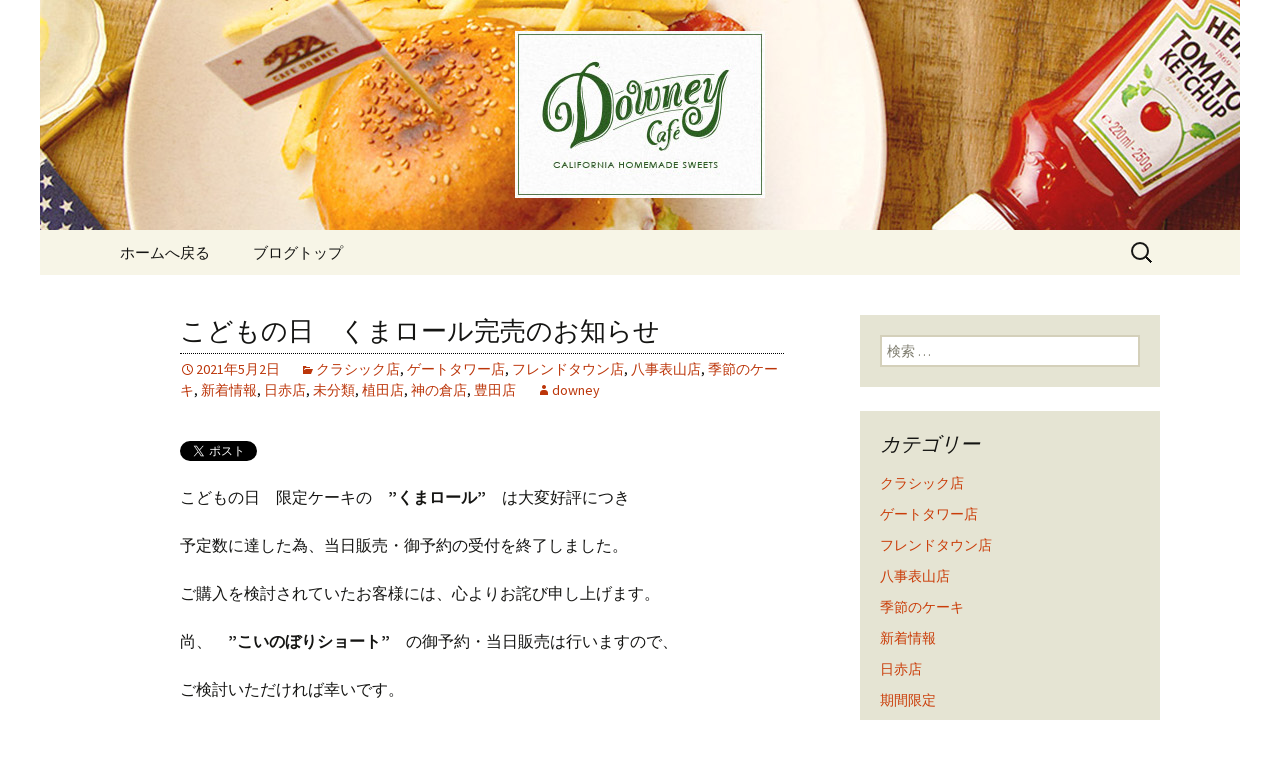

--- FILE ---
content_type: text/html; charset=UTF-8
request_url: https://www.downey.co.jp/fcblog/2021/05/02/%E3%81%93%E3%81%A9%E3%82%82%E3%81%AE%E6%97%A5%E3%80%80%E3%81%8F%E3%81%BE%E3%83%AD%E3%83%BC%E3%83%AB%E5%AE%8C%E5%A3%B2%E3%81%AE%E3%81%8A%E7%9F%A5%E3%82%89%E3%81%9B/
body_size: 7224
content:
<!DOCTYPE html>
<!--[if IE 7]>
<html class="ie ie7" lang="ja"
	itemscope 
	itemtype="http://schema.org/WebSite" 
	prefix="og: http://ogp.me/ns#" >
<![endif]-->
<!--[if IE 8]>
<html class="ie ie8" lang="ja"
	itemscope 
	itemtype="http://schema.org/WebSite" 
	prefix="og: http://ogp.me/ns#" >
<![endif]-->
<!--[if !(IE 7) | !(IE 8)  ]><!-->
<html lang="ja"
	itemscope 
	itemtype="http://schema.org/WebSite" 
	prefix="og: http://ogp.me/ns#" >
<!--<![endif]-->
<head>
	<meta charset="UTF-8">
	<meta name="viewport" content="width=device-width">
	<title>こどもの日　くまロール完売のお知らせ | 愛知県の「カフェダウニー」のブログ</title>
	<link rel="profile" href="https://gmpg.org/xfn/11">
	<link rel="pingback" href="https://www.downey.co.jp/fcblog/xmlrpc.php">
	<!--[if lt IE 9]>
	<script src="https://www.downey.co.jp/fcblog/wp-content/themes/e-connectionZ/js/html5.js"></script>
	<![endif]-->
	
<!-- All in One SEO Pack 2.3.15.3 by Michael Torbert of Semper Fi Web Design[555,600] -->
<meta name="keywords"  content="クラシック店,ゲートタワー店,フレンドタウン店,八事表山店,季節のケーキ,新着情報,日赤店,未分類,植田店,神の倉店,豊田店" />

<link rel="canonical" href="https://www.downey.co.jp/fcblog/2021/05/02/%e3%81%93%e3%81%a9%e3%82%82%e3%81%ae%e6%97%a5%e3%80%80%e3%81%8f%e3%81%be%e3%83%ad%e3%83%bc%e3%83%ab%e5%ae%8c%e5%a3%b2%e3%81%ae%e3%81%8a%e7%9f%a5%e3%82%89%e3%81%9b/" />
<!-- /all in one seo pack -->
<link rel='dns-prefetch' href='//fonts.googleapis.com' />
<link rel='dns-prefetch' href='//s.w.org' />
<link rel="alternate" type="application/rss+xml" title="愛知県の「カフェダウニー」のブログ &raquo; フィード" href="https://www.downey.co.jp/fcblog/feed/" />
		<script type="text/javascript">
			window._wpemojiSettings = {"baseUrl":"https:\/\/s.w.org\/images\/core\/emoji\/2.3\/72x72\/","ext":".png","svgUrl":"https:\/\/s.w.org\/images\/core\/emoji\/2.3\/svg\/","svgExt":".svg","source":{"concatemoji":"https:\/\/www.downey.co.jp\/fcblog\/wp-includes\/js\/wp-emoji-release.min.js?ver=4.8"}};
			!function(a,b,c){function d(a){var b,c,d,e,f=String.fromCharCode;if(!k||!k.fillText)return!1;switch(k.clearRect(0,0,j.width,j.height),k.textBaseline="top",k.font="600 32px Arial",a){case"flag":return k.fillText(f(55356,56826,55356,56819),0,0),b=j.toDataURL(),k.clearRect(0,0,j.width,j.height),k.fillText(f(55356,56826,8203,55356,56819),0,0),c=j.toDataURL(),b===c&&(k.clearRect(0,0,j.width,j.height),k.fillText(f(55356,57332,56128,56423,56128,56418,56128,56421,56128,56430,56128,56423,56128,56447),0,0),b=j.toDataURL(),k.clearRect(0,0,j.width,j.height),k.fillText(f(55356,57332,8203,56128,56423,8203,56128,56418,8203,56128,56421,8203,56128,56430,8203,56128,56423,8203,56128,56447),0,0),c=j.toDataURL(),b!==c);case"emoji4":return k.fillText(f(55358,56794,8205,9794,65039),0,0),d=j.toDataURL(),k.clearRect(0,0,j.width,j.height),k.fillText(f(55358,56794,8203,9794,65039),0,0),e=j.toDataURL(),d!==e}return!1}function e(a){var c=b.createElement("script");c.src=a,c.defer=c.type="text/javascript",b.getElementsByTagName("head")[0].appendChild(c)}var f,g,h,i,j=b.createElement("canvas"),k=j.getContext&&j.getContext("2d");for(i=Array("flag","emoji4"),c.supports={everything:!0,everythingExceptFlag:!0},h=0;h<i.length;h++)c.supports[i[h]]=d(i[h]),c.supports.everything=c.supports.everything&&c.supports[i[h]],"flag"!==i[h]&&(c.supports.everythingExceptFlag=c.supports.everythingExceptFlag&&c.supports[i[h]]);c.supports.everythingExceptFlag=c.supports.everythingExceptFlag&&!c.supports.flag,c.DOMReady=!1,c.readyCallback=function(){c.DOMReady=!0},c.supports.everything||(g=function(){c.readyCallback()},b.addEventListener?(b.addEventListener("DOMContentLoaded",g,!1),a.addEventListener("load",g,!1)):(a.attachEvent("onload",g),b.attachEvent("onreadystatechange",function(){"complete"===b.readyState&&c.readyCallback()})),f=c.source||{},f.concatemoji?e(f.concatemoji):f.wpemoji&&f.twemoji&&(e(f.twemoji),e(f.wpemoji)))}(window,document,window._wpemojiSettings);
		</script>
		<style type="text/css">
img.wp-smiley,
img.emoji {
	display: inline !important;
	border: none !important;
	box-shadow: none !important;
	height: 1em !important;
	width: 1em !important;
	margin: 0 .07em !important;
	vertical-align: -0.1em !important;
	background: none !important;
	padding: 0 !important;
}
</style>
<link rel='stylesheet' id='twentythirteen-fonts-css'  href='//fonts.googleapis.com/css?family=Source+Sans+Pro%3A300%2C400%2C700%2C300italic%2C400italic%2C700italic%7CBitter%3A400%2C700&#038;subset=latin%2Clatin-ext' type='text/css' media='all' />
<link rel='stylesheet' id='genericons-css'  href='https://www.downey.co.jp/fcblog/wp-content/themes/e-connectionZ/fonts/genericons.css?ver=2.09' type='text/css' media='all' />
<link rel='stylesheet' id='twentythirteen-style-css'  href='https://www.downey.co.jp/fcblog/wp-content/themes/e-connectionZ/style.css?ver=2013-07-18' type='text/css' media='all' />
<!--[if lt IE 9]>
<link rel='stylesheet' id='twentythirteen-ie-css'  href='https://www.downey.co.jp/fcblog/wp-content/themes/e-connectionZ/css/ie.css?ver=2013-07-18' type='text/css' media='all' />
<![endif]-->
<script type='text/javascript' src='https://www.downey.co.jp/fcblog/wp-includes/js/jquery/jquery.js?ver=1.12.4'></script>
<script type='text/javascript' src='https://www.downey.co.jp/fcblog/wp-includes/js/jquery/jquery-migrate.min.js?ver=1.4.1'></script>
<link rel='https://api.w.org/' href='https://www.downey.co.jp/fcblog/wp-json/' />
<link rel="EditURI" type="application/rsd+xml" title="RSD" href="https://www.downey.co.jp/fcblog/xmlrpc.php?rsd" />
<link rel="wlwmanifest" type="application/wlwmanifest+xml" href="https://www.downey.co.jp/fcblog/wp-includes/wlwmanifest.xml" /> 
<link rel='prev' title='【期間限定ケーキのご案内】' href='https://www.downey.co.jp/fcblog/2021/04/25/%e3%80%90%e6%9c%9f%e9%96%93%e9%99%90%e5%ae%9a%e3%82%b1%e3%83%bc%e3%82%ad%e3%81%ae%e3%81%94%e6%a1%88%e5%86%85%e3%80%91/' />
<link rel='next' title='新デザートメニューのご案内' href='https://www.downey.co.jp/fcblog/2021/05/04/%e6%96%b0%e3%83%87%e3%82%b6%e3%83%bc%e3%83%88%e3%83%a1%e3%83%8b%e3%83%a5%e3%83%bc%e3%81%ae%e3%81%94%e6%a1%88%e5%86%85/' />
<meta name="generator" content="WordPress 4.8" />
<link rel='shortlink' href='https://www.downey.co.jp/fcblog/?p=142' />
<link rel="alternate" type="application/json+oembed" href="https://www.downey.co.jp/fcblog/wp-json/oembed/1.0/embed?url=https%3A%2F%2Fwww.downey.co.jp%2Ffcblog%2F2021%2F05%2F02%2F%25e3%2581%2593%25e3%2581%25a9%25e3%2582%2582%25e3%2581%25ae%25e6%2597%25a5%25e3%2580%2580%25e3%2581%258f%25e3%2581%25be%25e3%2583%25ad%25e3%2583%25bc%25e3%2583%25ab%25e5%25ae%258c%25e5%25a3%25b2%25e3%2581%25ae%25e3%2581%258a%25e7%259f%25a5%25e3%2582%2589%25e3%2581%259b%2F" />
<link rel="alternate" type="text/xml+oembed" href="https://www.downey.co.jp/fcblog/wp-json/oembed/1.0/embed?url=https%3A%2F%2Fwww.downey.co.jp%2Ffcblog%2F2021%2F05%2F02%2F%25e3%2581%2593%25e3%2581%25a9%25e3%2582%2582%25e3%2581%25ae%25e6%2597%25a5%25e3%2580%2580%25e3%2581%258f%25e3%2581%25be%25e3%2583%25ad%25e3%2583%25bc%25e3%2583%25ab%25e5%25ae%258c%25e5%25a3%25b2%25e3%2581%25ae%25e3%2581%258a%25e7%259f%25a5%25e3%2582%2589%25e3%2581%259b%2F&#038;format=xml" />

		<!-- GA Google Analytics @ https://m0n.co/ga -->
		<script async src="https://www.googletagmanager.com/gtag/js?id=UA-138961199-49"></script>
		<script>
			window.dataLayer = window.dataLayer || [];
			function gtag(){dataLayer.push(arguments);}
			gtag('js', new Date());
			gtag('config', 'UA-138961199-49');
		</script>

	
<!-- BEGIN: WP Social Bookmarking Light HEAD --><script>
    (function (d, s, id) {
        var js, fjs = d.getElementsByTagName(s)[0];
        if (d.getElementById(id)) return;
        js = d.createElement(s);
        js.id = id;
        js.src = "//connect.facebook.net/ja_JP/sdk.js#xfbml=1&version=v2.7";
        fjs.parentNode.insertBefore(js, fjs);
    }(document, 'script', 'facebook-jssdk'));
</script>
<style type="text/css">.wp_social_bookmarking_light{
    border: 0 !important;
    padding: 10px 0 20px 0 !important;
    margin: 0 !important;
}
.wp_social_bookmarking_light div{
    float: left !important;
    border: 0 !important;
    padding: 0 !important;
    margin: 0 5px 0px 0 !important;
    min-height: 30px !important;
    line-height: 18px !important;
    text-indent: 0 !important;
}
.wp_social_bookmarking_light img{
    border: 0 !important;
    padding: 0;
    margin: 0;
    vertical-align: top !important;
}
.wp_social_bookmarking_light_clear{
    clear: both !important;
}
#fb-root{
    display: none;
}
.wsbl_facebook_like iframe{
    max-width: none !important;
}
.wsbl_pinterest a{
    border: 0px !important;
}
</style>
<!-- END: WP Social Bookmarking Light HEAD -->
	<style type="text/css" id="twentythirteen-header-css">
			.site-header {
			background: url(https://www.downey.co.jp/fcblog/wp-content/uploads/sites/1315/2021/02/header.jpg) no-repeat scroll top;
			background-size: 1600px auto;
		}
			.site-title,
		.site-description {
			position: absolute;
			clip: rect(1px 1px 1px 1px); /* IE7 */
			clip: rect(1px, 1px, 1px, 1px);
		}
		</style>
	    </head>

<body class="post-template-default single single-post postid-142 single-format-standard sidebar">
<div class="custom_default ">

	<div id="page" class="hfeed site">
		<header id="masthead" class="site-header" role="banner">
			<a class="home-link" href="https://www.downey.co.jp/fcblog/" title="愛知県の「カフェダウニー」のブログ" rel="home">
				<h1 class="site-title">愛知県の「カフェダウニー」のブログ</h1>
				<h2 class="site-description">愛知県内や名古屋市周辺でのランチやカフェタイムなら「カフェダウニー」へ。 パティシエ手作りのケーキはテイクアウトやデリバリー、ケータリングなどにも人気です。新着情報はこちらから。</h2>
			</a>

	<div id="navbar" class="navbar">
				<nav id="site-navigation" class="navigation main-navigation" role="navigation">
					<h3 class="menu-toggle">メニュー</h3>
					<a class="screen-reader-text skip-link" href="#content" title="コンテンツへ移動">コンテンツへ移動</a>
					<div class="menu-%e3%83%a1%e3%83%8b%e3%83%a5%e3%83%bc-container"><ul id="menu-%e3%83%a1%e3%83%8b%e3%83%a5%e3%83%bc" class="nav-menu"><li id="menu-item-84" class="menu-item menu-item-type-custom menu-item-object-custom menu-item-84"><a href="https://www.downey.co.jp/">ホームへ戻る</a></li>
<li id="menu-item-85" class="menu-item menu-item-type-custom menu-item-object-custom menu-item-home menu-item-85"><a href="https://www.downey.co.jp/fcblog/">ブログトップ</a></li>
</ul></div>					<form role="search" method="get" class="search-form" action="https://www.downey.co.jp/fcblog/">
				<label>
					<span class="screen-reader-text">検索:</span>
					<input type="search" class="search-field" placeholder="検索 &hellip;" value="" name="s" />
				</label>
				<input type="submit" class="search-submit" value="検索" />
			</form>				</nav><!-- #site-navigation -->
			</div><!-- #navbar -->

		</header><!-- #masthead -->

		<div id="main" class="site-main">

	<div id="primary" class="content-area">
		<div id="content" class="site-content" role="main">

						
				
<article id="post-142" class="post-142 post type-post status-publish format-standard hentry category-classic category-gate_tower category-friend_town category-yagoto category-season category-news category-nisseki category-1 category-ueda category-kaminokura category-toyota">
	<header class="entry-header">
		
				<h1 class="entry-title">こどもの日　くまロール完売のお知らせ</h1>
		
		<div class="entry-meta">
			<span class="date"><a href="https://www.downey.co.jp/fcblog/2021/05/02/%e3%81%93%e3%81%a9%e3%82%82%e3%81%ae%e6%97%a5%e3%80%80%e3%81%8f%e3%81%be%e3%83%ad%e3%83%bc%e3%83%ab%e5%ae%8c%e5%a3%b2%e3%81%ae%e3%81%8a%e7%9f%a5%e3%82%89%e3%81%9b/" title="こどもの日　くまロール完売のお知らせ へのパーマリンク" rel="bookmark"><time class="entry-date date updated" datetime="2021-05-02T09:04:11+00:00">2021年5月2日</time></a></span><span class="categories-links"><a href="https://www.downey.co.jp/fcblog/category/classic/" rel="category tag">クラシック店</a>, <a href="https://www.downey.co.jp/fcblog/category/gate_tower/" rel="category tag">ゲートタワー店</a>, <a href="https://www.downey.co.jp/fcblog/category/friend_town/" rel="category tag">フレンドタウン店</a>, <a href="https://www.downey.co.jp/fcblog/category/yagoto/" rel="category tag">八事表山店</a>, <a href="https://www.downey.co.jp/fcblog/category/season/" rel="category tag">季節のケーキ</a>, <a href="https://www.downey.co.jp/fcblog/category/news/" rel="category tag">新着情報</a>, <a href="https://www.downey.co.jp/fcblog/category/nisseki/" rel="category tag">日赤店</a>, <a href="https://www.downey.co.jp/fcblog/category/%e6%9c%aa%e5%88%86%e9%a1%9e/" rel="category tag">未分類</a>, <a href="https://www.downey.co.jp/fcblog/category/ueda/" rel="category tag">植田店</a>, <a href="https://www.downey.co.jp/fcblog/category/kaminokura/" rel="category tag">神の倉店</a>, <a href="https://www.downey.co.jp/fcblog/category/toyota/" rel="category tag">豊田店</a></span><span class="author vcard"><a class="url fn n" href="https://www.downey.co.jp/fcblog/author/downey/" title="downey の投稿をすべて表示" rel="author">downey</a></span>					</div><!-- .entry-meta -->
	</header><!-- .entry-header -->

		<div class="entry-content">
		<div class='wp_social_bookmarking_light'>        <div class="wsbl_twitter"><a href="https://twitter.com/share" class="twitter-share-button" data-url="https://www.downey.co.jp/fcblog/2021/05/02/%e3%81%93%e3%81%a9%e3%82%82%e3%81%ae%e6%97%a5%e3%80%80%e3%81%8f%e3%81%be%e3%83%ad%e3%83%bc%e3%83%ab%e5%ae%8c%e5%a3%b2%e3%81%ae%e3%81%8a%e7%9f%a5%e3%82%89%e3%81%9b/" data-text="こどもの日　くまロール完売のお知らせ" data-lang="ja">Tweet</a></div>        <div class="wsbl_facebook_like"><div id="fb-root"></div><fb:like href="https://www.downey.co.jp/fcblog/2021/05/02/%e3%81%93%e3%81%a9%e3%82%82%e3%81%ae%e6%97%a5%e3%80%80%e3%81%8f%e3%81%be%e3%83%ad%e3%83%bc%e3%83%ab%e5%ae%8c%e5%a3%b2%e3%81%ae%e3%81%8a%e7%9f%a5%e3%82%89%e3%81%9b/" layout="button_count" action="like" width="100" share="false" show_faces="false" ></fb:like></div>        <div class="wsbl_facebook_share"><div id="fb-root"></div><fb:share-button href="https://www.downey.co.jp/fcblog/2021/05/02/%e3%81%93%e3%81%a9%e3%82%82%e3%81%ae%e6%97%a5%e3%80%80%e3%81%8f%e3%81%be%e3%83%ad%e3%83%bc%e3%83%ab%e5%ae%8c%e5%a3%b2%e3%81%ae%e3%81%8a%e7%9f%a5%e3%82%89%e3%81%9b/" type="button_count" ></fb:share-button></div></div>
<br class='wp_social_bookmarking_light_clear' />
<p>こどもの日　限定ケーキの　<strong>”くまロール”</strong>　は大変好評につき</p>
<p>予定数に達した為、当日販売・御予約の受付を終了しました。</p>
<p>ご購入を検討されていたお客様には、心よりお詫び申し上げます。</p>
<p>尚、<strong>　”こいのぼりショート”</strong>　の御予約・当日販売は行いますので、</p>
<p>ご検討いただければ幸いです。</p>
<p>&nbsp;</p>
			</div><!-- .entry-content -->
	
	<footer class="entry-meta">
		
			</footer><!-- .entry-meta -->
</article><!-- #post -->
					<nav class="navigation post-navigation" role="navigation">
		<h1 class="screen-reader-text">投稿ナビゲーション</h1>
		<div class="nav-links">

			<a href="https://www.downey.co.jp/fcblog/2021/04/25/%e3%80%90%e6%9c%9f%e9%96%93%e9%99%90%e5%ae%9a%e3%82%b1%e3%83%bc%e3%82%ad%e3%81%ae%e3%81%94%e6%a1%88%e5%86%85%e3%80%91/" rel="prev"><span class="meta-nav">&larr;</span> 【期間限定ケーキのご案内】</a>			<a href="https://www.downey.co.jp/fcblog/2021/05/04/%e6%96%b0%e3%83%87%e3%82%b6%e3%83%bc%e3%83%88%e3%83%a1%e3%83%8b%e3%83%a5%e3%83%bc%e3%81%ae%e3%81%94%e6%a1%88%e5%86%85/" rel="next">新デザートメニューのご案内 <span class="meta-nav">&rarr;</span></a>
		</div><!-- .nav-links -->
	</nav><!-- .navigation -->
					
			
		</div><!-- #content -->
	</div><!-- #primary -->

	<div id="tertiary" class="sidebar-container" role="complementary">
		<div class="sidebar-inner">
			<div class="widget-area">
				<aside id="search-2" class="widget widget_search"><form role="search" method="get" class="search-form" action="https://www.downey.co.jp/fcblog/">
				<label>
					<span class="screen-reader-text">検索:</span>
					<input type="search" class="search-field" placeholder="検索 &hellip;" value="" name="s" />
				</label>
				<input type="submit" class="search-submit" value="検索" />
			</form></aside><aside id="categories-2" class="widget widget_categories"><h3 class="widget-title">カテゴリー</h3>		<ul>
	<li class="cat-item cat-item-3"><a href="https://www.downey.co.jp/fcblog/category/classic/" >クラシック店</a>
</li>
	<li class="cat-item cat-item-5"><a href="https://www.downey.co.jp/fcblog/category/gate_tower/" >ゲートタワー店</a>
</li>
	<li class="cat-item cat-item-4"><a href="https://www.downey.co.jp/fcblog/category/friend_town/" >フレンドタウン店</a>
</li>
	<li class="cat-item cat-item-10"><a href="https://www.downey.co.jp/fcblog/category/yagoto/" >八事表山店</a>
</li>
	<li class="cat-item cat-item-11"><a href="https://www.downey.co.jp/fcblog/category/season/" >季節のケーキ</a>
</li>
	<li class="cat-item cat-item-2"><a href="https://www.downey.co.jp/fcblog/category/news/" >新着情報</a>
</li>
	<li class="cat-item cat-item-7"><a href="https://www.downey.co.jp/fcblog/category/nisseki/" >日赤店</a>
</li>
	<li class="cat-item cat-item-16"><a href="https://www.downey.co.jp/fcblog/category/%e6%9c%9f%e9%96%93%e9%99%90%e5%ae%9a/" >期間限定</a>
</li>
	<li class="cat-item cat-item-1"><a href="https://www.downey.co.jp/fcblog/category/%e6%9c%aa%e5%88%86%e9%a1%9e/" >未分類</a>
</li>
	<li class="cat-item cat-item-9"><a href="https://www.downey.co.jp/fcblog/category/ueda/" >植田店</a>
</li>
	<li class="cat-item cat-item-6"><a href="https://www.downey.co.jp/fcblog/category/kaminokura/" >神の倉店</a>
</li>
	<li class="cat-item cat-item-8"><a href="https://www.downey.co.jp/fcblog/category/toyota/" >豊田店</a>
</li>
		</ul>
</aside><aside id="calendar-2" class="widget widget_calendar"><div id="calendar_wrap" class="calendar_wrap"><table id="wp-calendar">
	<caption>2021年5月</caption>
	<thead>
	<tr>
		<th scope="col" title="月曜日">月</th>
		<th scope="col" title="火曜日">火</th>
		<th scope="col" title="水曜日">水</th>
		<th scope="col" title="木曜日">木</th>
		<th scope="col" title="金曜日">金</th>
		<th scope="col" title="土曜日">土</th>
		<th scope="col" title="日曜日">日</th>
	</tr>
	</thead>

	<tfoot>
	<tr>
		<td colspan="3" id="prev"><a href="https://www.downey.co.jp/fcblog/2021/04/">&laquo; 4月</a></td>
		<td class="pad">&nbsp;</td>
		<td colspan="3" id="next"><a href="https://www.downey.co.jp/fcblog/2021/06/">6月 &raquo;</a></td>
	</tr>
	</tfoot>

	<tbody>
	<tr>
		<td colspan="5" class="pad">&nbsp;</td><td>1</td><td><a href="https://www.downey.co.jp/fcblog/2021/05/02/" aria-label="2021年5月2日 に投稿を公開">2</a></td>
	</tr>
	<tr>
		<td>3</td><td><a href="https://www.downey.co.jp/fcblog/2021/05/04/" aria-label="2021年5月4日 に投稿を公開">4</a></td><td>5</td><td>6</td><td>7</td><td>8</td><td>9</td>
	</tr>
	<tr>
		<td>10</td><td>11</td><td><a href="https://www.downey.co.jp/fcblog/2021/05/12/" aria-label="2021年5月12日 に投稿を公開">12</a></td><td>13</td><td>14</td><td>15</td><td>16</td>
	</tr>
	<tr>
		<td><a href="https://www.downey.co.jp/fcblog/2021/05/17/" aria-label="2021年5月17日 に投稿を公開">17</a></td><td>18</td><td>19</td><td>20</td><td>21</td><td><a href="https://www.downey.co.jp/fcblog/2021/05/22/" aria-label="2021年5月22日 に投稿を公開">22</a></td><td>23</td>
	</tr>
	<tr>
		<td>24</td><td>25</td><td><a href="https://www.downey.co.jp/fcblog/2021/05/26/" aria-label="2021年5月26日 に投稿を公開">26</a></td><td>27</td><td>28</td><td>29</td><td>30</td>
	</tr>
	<tr>
		<td>31</td>
		<td class="pad" colspan="6">&nbsp;</td>
	</tr>
	</tbody>
	</table></div></aside>		<aside id="recent-posts-2" class="widget widget_recent_entries">		<h3 class="widget-title">最近の投稿</h3>		<ul>
					<li>
				<a href="https://www.downey.co.jp/fcblog/2026/01/19/%e7%af%80%e5%88%86%e6%81%b5%e6%96%b9%e3%83%95%e3%83%ab%e3%83%bc%e3%83%84%e3%83%ad%e3%83%bc%e3%83%ab%e4%ba%88%e7%b4%84%e5%8f%97%e4%bb%98%e4%b8%ad/">節分恵方フルーツロール予約受付中</a>
						</li>
					<li>
				<a href="https://www.downey.co.jp/fcblog/2026/01/05/%e5%b9%b4%e9%a0%ad%e3%81%ae%e3%81%94%e6%8c%a8%e6%8b%b6%e3%81%a81%e6%9c%88%e3%80%8c%e6%96%b0%e4%bd%9c%e3%82%b1%e3%83%bc%e3%82%ad%e3%81%ae%e6%97%a5%e3%80%8d%e7%b4%b9%e4%bb%8b/">年頭のご挨拶と1月「新作ケーキの日」紹介</a>
						</li>
					<li>
				<a href="https://www.downey.co.jp/fcblog/2025/12/31/%e5%b9%b4%e6%9c%ab%e5%b9%b4%e5%a7%8b%e3%81%94%e6%8c%a8%e6%8b%b6%e3%81%a8georges-steak%e3%81%8b%e3%82%89%e3%82%a4%e3%83%99%e3%83%b3%e3%83%88%e3%81%ae%e3%81%8a%e7%9f%a5%e3%82%89%e3%81%9b/">年末年始ご挨拶とGEORGE&#8217;S STEAKからイベントのお知らせ</a>
						</li>
					<li>
				<a href="https://www.downey.co.jp/fcblog/2025/12/15/%e5%b9%b4%e6%9c%ab%e5%b9%b4%e5%a7%8b%e5%96%b6%e6%a5%ad%e3%81%8a%e7%9f%a5%e3%82%89%e3%81%9b/">年末年始営業お知らせ</a>
						</li>
					<li>
				<a href="https://www.downey.co.jp/fcblog/2025/12/05/12%e6%9c%88%e6%af%8e%e6%9c%885%e6%97%a5%e3%81%af%e3%80%8c%e6%96%b0%e4%bd%9c%e3%82%b1%e3%83%bc%e3%82%ad%e3%81%ae%e6%97%a5%e3%80%8d%e3%81%94%e7%b4%b9%e4%bb%8b/">12月毎月5日は「新作ケーキの日」ご紹介</a>
						</li>
				</ul>
		</aside>		<aside id="archives-2" class="widget widget_archive"><h3 class="widget-title">アーカイブ</h3>		<ul>
			<li><a href='https://www.downey.co.jp/fcblog/2026/01/'>2026年1月</a></li>
	<li><a href='https://www.downey.co.jp/fcblog/2025/12/'>2025年12月</a></li>
	<li><a href='https://www.downey.co.jp/fcblog/2025/11/'>2025年11月</a></li>
	<li><a href='https://www.downey.co.jp/fcblog/2025/10/'>2025年10月</a></li>
	<li><a href='https://www.downey.co.jp/fcblog/2025/09/'>2025年9月</a></li>
	<li><a href='https://www.downey.co.jp/fcblog/2025/08/'>2025年8月</a></li>
	<li><a href='https://www.downey.co.jp/fcblog/2025/07/'>2025年7月</a></li>
	<li><a href='https://www.downey.co.jp/fcblog/2025/06/'>2025年6月</a></li>
	<li><a href='https://www.downey.co.jp/fcblog/2025/05/'>2025年5月</a></li>
	<li><a href='https://www.downey.co.jp/fcblog/2025/04/'>2025年4月</a></li>
	<li><a href='https://www.downey.co.jp/fcblog/2025/03/'>2025年3月</a></li>
	<li><a href='https://www.downey.co.jp/fcblog/2025/02/'>2025年2月</a></li>
	<li><a href='https://www.downey.co.jp/fcblog/2025/01/'>2025年1月</a></li>
	<li><a href='https://www.downey.co.jp/fcblog/2024/12/'>2024年12月</a></li>
	<li><a href='https://www.downey.co.jp/fcblog/2024/11/'>2024年11月</a></li>
	<li><a href='https://www.downey.co.jp/fcblog/2024/10/'>2024年10月</a></li>
	<li><a href='https://www.downey.co.jp/fcblog/2024/09/'>2024年9月</a></li>
	<li><a href='https://www.downey.co.jp/fcblog/2024/08/'>2024年8月</a></li>
	<li><a href='https://www.downey.co.jp/fcblog/2024/07/'>2024年7月</a></li>
	<li><a href='https://www.downey.co.jp/fcblog/2024/06/'>2024年6月</a></li>
	<li><a href='https://www.downey.co.jp/fcblog/2024/05/'>2024年5月</a></li>
	<li><a href='https://www.downey.co.jp/fcblog/2024/04/'>2024年4月</a></li>
	<li><a href='https://www.downey.co.jp/fcblog/2024/03/'>2024年3月</a></li>
	<li><a href='https://www.downey.co.jp/fcblog/2024/02/'>2024年2月</a></li>
	<li><a href='https://www.downey.co.jp/fcblog/2024/01/'>2024年1月</a></li>
	<li><a href='https://www.downey.co.jp/fcblog/2023/12/'>2023年12月</a></li>
	<li><a href='https://www.downey.co.jp/fcblog/2023/10/'>2023年10月</a></li>
	<li><a href='https://www.downey.co.jp/fcblog/2023/09/'>2023年9月</a></li>
	<li><a href='https://www.downey.co.jp/fcblog/2023/08/'>2023年8月</a></li>
	<li><a href='https://www.downey.co.jp/fcblog/2023/06/'>2023年6月</a></li>
	<li><a href='https://www.downey.co.jp/fcblog/2023/05/'>2023年5月</a></li>
	<li><a href='https://www.downey.co.jp/fcblog/2023/04/'>2023年4月</a></li>
	<li><a href='https://www.downey.co.jp/fcblog/2023/03/'>2023年3月</a></li>
	<li><a href='https://www.downey.co.jp/fcblog/2022/12/'>2022年12月</a></li>
	<li><a href='https://www.downey.co.jp/fcblog/2022/10/'>2022年10月</a></li>
	<li><a href='https://www.downey.co.jp/fcblog/2022/09/'>2022年9月</a></li>
	<li><a href='https://www.downey.co.jp/fcblog/2022/08/'>2022年8月</a></li>
	<li><a href='https://www.downey.co.jp/fcblog/2022/07/'>2022年7月</a></li>
	<li><a href='https://www.downey.co.jp/fcblog/2022/06/'>2022年6月</a></li>
	<li><a href='https://www.downey.co.jp/fcblog/2022/05/'>2022年5月</a></li>
	<li><a href='https://www.downey.co.jp/fcblog/2022/04/'>2022年4月</a></li>
	<li><a href='https://www.downey.co.jp/fcblog/2022/03/'>2022年3月</a></li>
	<li><a href='https://www.downey.co.jp/fcblog/2022/02/'>2022年2月</a></li>
	<li><a href='https://www.downey.co.jp/fcblog/2022/01/'>2022年1月</a></li>
	<li><a href='https://www.downey.co.jp/fcblog/2021/12/'>2021年12月</a></li>
	<li><a href='https://www.downey.co.jp/fcblog/2021/11/'>2021年11月</a></li>
	<li><a href='https://www.downey.co.jp/fcblog/2021/10/'>2021年10月</a></li>
	<li><a href='https://www.downey.co.jp/fcblog/2021/08/'>2021年8月</a></li>
	<li><a href='https://www.downey.co.jp/fcblog/2021/07/'>2021年7月</a></li>
	<li><a href='https://www.downey.co.jp/fcblog/2021/06/'>2021年6月</a></li>
	<li><a href='https://www.downey.co.jp/fcblog/2021/05/'>2021年5月</a></li>
	<li><a href='https://www.downey.co.jp/fcblog/2021/04/'>2021年4月</a></li>
	<li><a href='https://www.downey.co.jp/fcblog/2021/03/'>2021年3月</a></li>
	<li><a href='https://www.downey.co.jp/fcblog/2021/02/'>2021年2月</a></li>
	<li><a href='https://www.downey.co.jp/fcblog/2021/01/'>2021年1月</a></li>
		</ul>
		</aside>			</div><!-- .widget-area -->
		</div><!-- .sidebar-inner -->
	</div><!-- #tertiary -->

		</div><!-- #main -->
		<footer id="colophon" class="site-footer" role="contentinfo">
			
			<div class="site-info">

Copyright (C) <a href="https://www.downey.co.jp/fcblog" title="愛知県の「カフェダウニー」のブログ">愛知県の「カフェダウニー」のブログ</a>. All Rights Reserved.
			</div><!-- .site-info -->
		</footer><!-- #colophon -->
	</div><!-- #page -->
    
   

	
<!-- BEGIN: WP Social Bookmarking Light FOOTER -->    <script>!function(d,s,id){var js,fjs=d.getElementsByTagName(s)[0],p=/^http:/.test(d.location)?'http':'https';if(!d.getElementById(id)){js=d.createElement(s);js.id=id;js.src=p+'://platform.twitter.com/widgets.js';fjs.parentNode.insertBefore(js,fjs);}}(document, 'script', 'twitter-wjs');</script><!-- END: WP Social Bookmarking Light FOOTER -->
<script type='text/javascript' src='https://www.downey.co.jp/fcblog/wp-content/themes/e-connectionZ/js/functions.js?ver=2013-07-18'></script>
<script type='text/javascript' src='https://www.downey.co.jp/fcblog/wp-includes/js/wp-embed.min.js?ver=4.8'></script>
    
    
     </div>
<script defer src="https://static.cloudflareinsights.com/beacon.min.js/vcd15cbe7772f49c399c6a5babf22c1241717689176015" integrity="sha512-ZpsOmlRQV6y907TI0dKBHq9Md29nnaEIPlkf84rnaERnq6zvWvPUqr2ft8M1aS28oN72PdrCzSjY4U6VaAw1EQ==" data-cf-beacon='{"version":"2024.11.0","token":"656897fc40ea4af0b216dc1ac9ae0da6","r":1,"server_timing":{"name":{"cfCacheStatus":true,"cfEdge":true,"cfExtPri":true,"cfL4":true,"cfOrigin":true,"cfSpeedBrain":true},"location_startswith":null}}' crossorigin="anonymous"></script>
</body>
</html>

--- FILE ---
content_type: application/javascript
request_url: https://www.downey.co.jp/fcblog/wp-content/themes/e-connectionZ/js/functions.js?ver=2013-07-18
body_size: 488
content:
/**
 * Functionality specific to Twenty Thirteen.
 *
 * Provides helper functions to enhance the theme experience.
 */

( function( $ ) {
	var body    = $( 'body' ),
	    _window = $( window );

	/**
	 * Adds a top margin to the footer if the sidebar widget area is higher
	 * than the rest of the page, to help the footer always visually clear
	 * the sidebar.
	 */
	$( function() {
		if ( body.is( '.sidebar' ) ) {
			var sidebar   = $( '#secondary .widget-area' ),
			    secondary = ( 0 == sidebar.length ) ? -40 : sidebar.height(),
			    margin    = $( '#tertiary .widget-area' ).height() - $( '#content' ).height() - secondary;

			if ( margin > 0 && _window.innerWidth() > 999 )
				$( '#colophon' ).css( 'margin-top', margin + 'px' );
		}
	} );

	/**
	 * Enables menu toggle for small screens.
	 */
	( function() {
		var nav = $( '#site-navigation' ), button, menu;
		if ( ! nav )
			return;

		button = nav.find( '.menu-toggle' );
		if ( ! button )
			return;

		// Hide button if menu is missing or empty.
		menu = nav.find( '.nav-menu' );
		if ( ! menu || ! menu.children().length ) {
			button.hide();
			return;
		}

		$( '.menu-toggle' ).on( 'click.twentythirteen', function() {
			nav.toggleClass( 'toggled-on' );
		} );
	} )();

	/**
	 * Makes "skip to content" link work correctly in IE9 and Chrome for better
	 * accessibility.
	 *
	 * @link http://www.nczonline.net/blog/2013/01/15/fixing-skip-to-content-links/
	 */
	_window.on( 'hashchange.twentythirteen', function() {
		var element = document.getElementById( location.hash.substring( 1 ) );

		if ( element ) {
			if ( ! /^(?:a|select|input|button|textarea)$/i.test( element.tagName ) )
				element.tabIndex = -1;

			element.focus();
		}
	} );

	/**
	 * Arranges footer widgets vertically.
	 */
	if ( $.isFunction( $.fn.masonry ) ) {
		var columnWidth = body.is( '.sidebar' ) ? 228 : 245;

		$( '#secondary .widget-area' ).masonry( {
			itemSelector: '.widget',
			columnWidth: columnWidth,
			gutterWidth: 20,
			isRTL: body.is( '.rtl' )
		} );
	}
} )( jQuery );